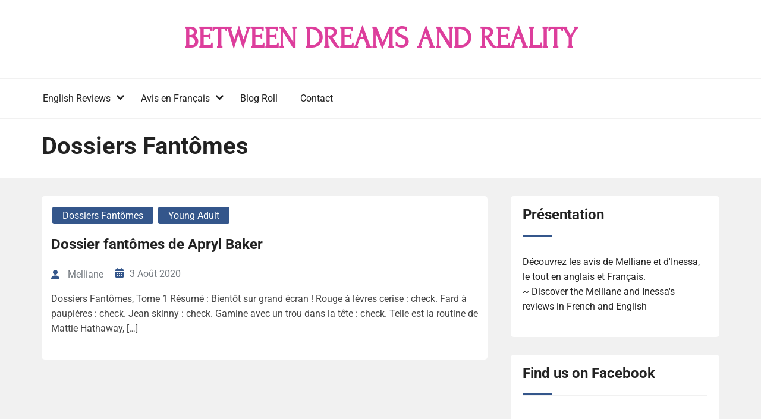

--- FILE ---
content_type: text/css
request_url: https://www.betweendandr.com/wp-content/themes/book-review-blog/assets/css/icons.css?ver=1.5
body_size: 796
content:
@font-face {
  font-family: 'rswpthemes';
  src:  url('../../fonts/rswpthemes.eot?iy3ejp');
  src:  url('../../fonts/rswpthemes.eot?iy3ejp#iefix') format('embedded-opentype'),
    url('../../fonts/rswpthemes.ttf?iy3ejp') format('truetype'),
    url('../../fonts/rswpthemes.woff?iy3ejp') format('woff'),
    url('../../fonts/rswpthemes.svg?iy3ejp#rswpthemes') format('svg');
  font-weight: normal;
  font-style: normal;
  font-display: block;
}

.rswpthemes-icon {
  /* use !important to prevent issues with browser extensions that change fonts */
  font-family: 'rswpthemes' !important;
  speak: never;
  font-style: normal;
  font-weight: normal;
  font-variant: normal;
  text-transform: none;
  line-height: 1;

  /* Better Font Rendering =========== */
  -webkit-font-smoothing: antialiased;
  -moz-osx-font-smoothing: grayscale;
}

.icon-angle-down-solid:before {
  content: "\e900";
}
.icon-angle-left-solid:before {
  content: "\e901";
}
.icon-angle-right-solid:before {
  content: "\e902";
}
.icon-angle-up-solid:before {
  content: "\e903";
}
.icon-apple:before {
  content: "\e904";
}
.icon-arrow-down-solid:before {
  content: "\e905";
}
.icon-arrow-left-solid:before {
  content: "\e906";
}
.icon-arrow-right-solid:before {
  content: "\e907";
}
.icon-arrow-up-solid:before {
  content: "\e908";
}
.icon-behance:before {
  content: "\e909";
}
.icon-calendar-days-solid:before {
  content: "\e90a";
}
.icon-circle-plus-solid:before {
  content: "\e90b";
}
.icon-circle-xmark-solid:before {
  content: "\e90c";
}
.icon-clock-regular:before {
  content: "\e90d";
}
.icon-codepen:before {
  content: "\e90e";
}
.icon-comment-solid:before {
  content: "\e90f";
}
.icon-discord:before {
  content: "\e910";
}
.icon-dribbble:before {
  content: "\e911";
}
.icon-facebook:before {
  content: "\e912";
}
.icon-facebook-messenger:before {
  content: "\e913";
}
.icon-github:before {
  content: "\e914";
}
.icon-goodreads:before {
  content: "\e915";
}
.icon-google:before {
  content: "\e916";
}
.icon-hashtag-solid:before {
  content: "\e917";
}
.icon-icons8-wattpad:before {
  content: "\e918";
}
.icon-instagram:before {
  content: "\e919";
}
.icon-kickstarter:before {
  content: "\e91a";
}
.icon-line:before {
  content: "\e91b";
}
.icon-linkedin:before {
  content: "\e91c";
}
.icon-magnifying-glass-solid:before {
  content: "\e91d";
}
.icon-medium:before {
  content: "\e91e";
}
.icon-pinterest:before {
  content: "\e91f";
}
.icon-plus-solid:before {
  content: "\e920";
}
.icon-quote-left-solid:before {
  content: "\e921";
}
.icon-quote-right-solid:before {
  content: "\e922";
}
.icon-repeat-solid:before {
  content: "\e923";
}
.icon-reply-solid:before {
  content: "\e924";
}
.icon-slack:before {
  content: "\e925";
}
.icon-square-check-solid:before {
  content: "\e926";
}
.icon-square-facebook:before {
  content: "\e927";
}
.icon-square-instagram:before {
  content: "\e928";
}
.icon-square-pinterest:before {
  content: "\e929";
}
.icon-square-plus-solid:before {
  content: "\e92a";
}
.icon-square-twitter:before {
  content: "\e92b";
}
.icon-square-whatsapp:before {
  content: "\e92c";
}
.icon-stack-overflow:before {
  content: "\e92d";
}
.icon-star-half-stroke-solid:before {
  content: "\e92e";
}
.icon-star-regular:before {
  content: "\e92f";
}
.icon-star-solid:before {
  content: "\e930";
}
.icon-tiktok:before {
  content: "\e931";
}
.icon-tumblr:before {
  content: "\e932";
}
.icon-twitter:before {
  content: "\e933";
}
.icon-user-solid:before {
  content: "\e934";
}
.icon-whatsapp:before {
  content: "\e935";
}
.icon-wordpress:before {
  content: "\e936";
}
.icon-xmark-solid:before {
  content: "\e937";
}
.icon-youtube:before {
  content: "\e938";
}


--- FILE ---
content_type: text/javascript; charset=utf-8
request_url: https://www.goodreads.com/review/custom_widget/3166645.Melliane's%20bookshelf:%20read?cover_position=left&cover_size=small&num_books=3&order=d&shelf=read&show_author=1&show_cover=1&show_rating=1&show_review=1&show_tags=1&show_title=1&sort=date_added&widget_bg_color=FFFFFF&widget_bg_transparent=&widget_border_width=1&widget_id=1383081449&widget_text_color=000000&widget_title_size=medium&widget_width=medium
body_size: 1141
content:
  var widget_code = '  <div class=\"gr_custom_container_1383081449\">\n    <h2 class=\"gr_custom_header_1383081449\">\n    <a style=\"text-decoration: none;\" rel=\"nofollow\" href=\"https://www.goodreads.com/review/list/3166645-melliane?shelf=read&amp;utm_medium=api&amp;utm_source=custom_widget\">Melliane&#39;s bookshelf: read<\/a>\n    <\/h2>\n      <div class=\"gr_custom_each_container_1383081449\">\n          <div class=\"gr_custom_book_container_1383081449\">\n            <a title=\"Mortal Secrets (Realms Unleashed: Red Angel, #1)\" rel=\"nofollow\" href=\"https://www.goodreads.com/review/show/8234763673?utm_medium=api&amp;utm_source=custom_widget\"><img alt=\"Mortal Secrets\" border=\"0\" src=\"https://i.gr-assets.com/images/S/compressed.photo.goodreads.com/books/1672871021l/75579932._SY75_.jpg\" /><\/a>\n          <\/div>\n          <div class=\"gr_custom_rating_1383081449\">\n            <span class=\" staticStars notranslate\" title=\"really liked it\"><img alt=\"really liked it\" src=\"https://s.gr-assets.com/images/layout/gr_red_star_active.png\" /><img alt=\"\" src=\"https://s.gr-assets.com/images/layout/gr_red_star_active.png\" /><img alt=\"\" src=\"https://s.gr-assets.com/images/layout/gr_red_star_active.png\" /><img alt=\"\" src=\"https://s.gr-assets.com/images/layout/gr_red_star_active.png\" /><img alt=\"\" src=\"https://s.gr-assets.com/images/layout/gr_red_star_inactive.png\" /><\/span>\n          <\/div>\n          <div class=\"gr_custom_title_1383081449\">\n            <a rel=\"nofollow\" href=\"https://www.goodreads.com/review/show/8234763673?utm_medium=api&amp;utm_source=custom_widget\">Mortal Secrets<\/a>\n          <\/div>\n          <div class=\"gr_custom_author_1383081449\">\n            by <a rel=\"nofollow\" href=\"https://www.goodreads.com/author/show/20636371.Isa_Medina\">Isa Medina<\/a>\n          <\/div>\n      <\/div>\n      <div class=\"gr_custom_each_container_1383081449\">\n          <div class=\"gr_custom_book_container_1383081449\">\n            <a title=\"The Scorned (The Lost Witches of Aradia #5)\" rel=\"nofollow\" href=\"https://www.goodreads.com/review/show/8174792369?utm_medium=api&amp;utm_source=custom_widget\"><img alt=\"The Scorned\" border=\"0\" src=\"https://i.gr-assets.com/images/S/compressed.photo.goodreads.com/books/1656379436l/61362877._SX50_.jpg\" /><\/a>\n          <\/div>\n          <div class=\"gr_custom_rating_1383081449\">\n            <span class=\" staticStars notranslate\" title=\"liked it\"><img alt=\"liked it\" src=\"https://s.gr-assets.com/images/layout/gr_red_star_active.png\" /><img alt=\"\" src=\"https://s.gr-assets.com/images/layout/gr_red_star_active.png\" /><img alt=\"\" src=\"https://s.gr-assets.com/images/layout/gr_red_star_active.png\" /><img alt=\"\" src=\"https://s.gr-assets.com/images/layout/gr_red_star_inactive.png\" /><img alt=\"\" src=\"https://s.gr-assets.com/images/layout/gr_red_star_inactive.png\" /><\/span>\n          <\/div>\n          <div class=\"gr_custom_title_1383081449\">\n            <a rel=\"nofollow\" href=\"https://www.goodreads.com/review/show/8174792369?utm_medium=api&amp;utm_source=custom_widget\">The Scorned<\/a>\n          <\/div>\n          <div class=\"gr_custom_author_1383081449\">\n            by <a rel=\"nofollow\" href=\"https://www.goodreads.com/author/show/13609751.Maggie_Sunseri\">Maggie Sunseri<\/a>\n          <\/div>\n      <\/div>\n      <div class=\"gr_custom_each_container_1383081449\">\n          <div class=\"gr_custom_book_container_1383081449\">\n            <a title=\"Glimmer of Christmas (The Other Realm, #2.5)\" rel=\"nofollow\" href=\"https://www.goodreads.com/review/show/8042756282?utm_medium=api&amp;utm_source=custom_widget\"><img alt=\"Glimmer of Christmas\" border=\"0\" src=\"https://i.gr-assets.com/images/S/compressed.photo.goodreads.com/books/1715113097l/213015170._SY75_.jpg\" /><\/a>\n          <\/div>\n          <div class=\"gr_custom_rating_1383081449\">\n            <span class=\" staticStars notranslate\" title=\"liked it\"><img alt=\"liked it\" src=\"https://s.gr-assets.com/images/layout/gr_red_star_active.png\" /><img alt=\"\" src=\"https://s.gr-assets.com/images/layout/gr_red_star_active.png\" /><img alt=\"\" src=\"https://s.gr-assets.com/images/layout/gr_red_star_active.png\" /><img alt=\"\" src=\"https://s.gr-assets.com/images/layout/gr_red_star_inactive.png\" /><img alt=\"\" src=\"https://s.gr-assets.com/images/layout/gr_red_star_inactive.png\" /><\/span>\n          <\/div>\n          <div class=\"gr_custom_title_1383081449\">\n            <a rel=\"nofollow\" href=\"https://www.goodreads.com/review/show/8042756282?utm_medium=api&amp;utm_source=custom_widget\">Glimmer of Christmas<\/a>\n          <\/div>\n          <div class=\"gr_custom_author_1383081449\">\n            by <a rel=\"nofollow\" href=\"https://www.goodreads.com/author/show/21619588.Heather_G_Harris\">Heather G. Harris<\/a>\n          <\/div>\n          <div class=\"gr_custom_review_1383081449\">\n            3.5/5\n          <\/div>\n      <\/div>\n  <br style=\"clear: both\"/>\n  <center>\n    <a rel=\"nofollow\" href=\"https://www.goodreads.com/\"><img alt=\"goodreads.com\" style=\"border:0\" src=\"https://s.gr-assets.com/images/widget/widget_logo.gif\" /><\/a>\n  <\/center>\n  <noscript>\n    Share <a rel=\"nofollow\" href=\"https://www.goodreads.com/\">book reviews<\/a> and ratings with Melliane, and even join a <a rel=\"nofollow\" href=\"https://www.goodreads.com/group\">book club<\/a> on Goodreads.\n  <\/noscript>\n  <\/div>\n'
  var widget_div = document.getElementById('gr_custom_widget_1383081449')
  if (widget_div) {
    widget_div.innerHTML = widget_code
  }
  else {
    document.write(widget_code)
  }


--- FILE ---
content_type: text/javascript; charset=utf-8
request_url: https://www.goodreads.com/review/custom_widget/3972386.Inessa's%20bookshelf:%20read?cover_position=left&cover_size=small&num_books=3&order=d&shelf=read&show_author=1&show_cover=1&show_rating=1&show_review=0&show_tags=0&show_title=1&sort=date_added&widget_bg_color=FFFFFF&widget_bg_transparent=&widget_border_width=1&widget_id=1383595755&widget_text_color=000000&widget_title_size=medium&widget_width=thin
body_size: 1117
content:
  var widget_code = '  <div class=\"gr_custom_container_1383595755\">\n    <h2 class=\"gr_custom_header_1383595755\">\n    <a style=\"text-decoration: none;\" rel=\"nofollow\" href=\"https://www.goodreads.com/review/list/3972386-inessa?shelf=read&amp;utm_medium=api&amp;utm_source=custom_widget\">Inessa&#39;s bookshelf: read<\/a>\n    <\/h2>\n      <div class=\"gr_custom_each_container_1383595755\">\n          <div class=\"gr_custom_book_container_1383595755\">\n            <a title=\"Le Serpent et le Descendant de la Nuit (Les Couronnes de Nyaxia, #1)\" rel=\"nofollow\" href=\"https://www.goodreads.com/review/show/8039990200?utm_medium=api&amp;utm_source=custom_widget\"><img alt=\"Le Serpent et le Descendant de la Nuit\" border=\"0\" src=\"https://i.gr-assets.com/images/S/compressed.photo.goodreads.com/books/1684599736l/157783679._SY75_.jpg\" /><\/a>\n          <\/div>\n          <div class=\"gr_custom_rating_1383595755\">\n            <span class=\" staticStars notranslate\" title=\"it was amazing\"><img alt=\"it was amazing\" src=\"https://s.gr-assets.com/images/layout/gr_red_star_active.png\" /><img alt=\"\" src=\"https://s.gr-assets.com/images/layout/gr_red_star_active.png\" /><img alt=\"\" src=\"https://s.gr-assets.com/images/layout/gr_red_star_active.png\" /><img alt=\"\" src=\"https://s.gr-assets.com/images/layout/gr_red_star_active.png\" /><img alt=\"\" src=\"https://s.gr-assets.com/images/layout/gr_red_star_active.png\" /><\/span>\n          <\/div>\n          <div class=\"gr_custom_title_1383595755\">\n            <a rel=\"nofollow\" href=\"https://www.goodreads.com/review/show/8039990200?utm_medium=api&amp;utm_source=custom_widget\">Le Serpent et le Descendant de la Nuit<\/a>\n          <\/div>\n          <div class=\"gr_custom_author_1383595755\">\n            by <a rel=\"nofollow\" href=\"https://www.goodreads.com/author/show/16170636.Carissa_Broadbent\">Carissa Broadbent<\/a>\n          <\/div>\n      <\/div>\n      <div class=\"gr_custom_each_container_1383595755\">\n          <div class=\"gr_custom_book_container_1383595755\">\n            <a title=\"Après\" rel=\"nofollow\" href=\"https://www.goodreads.com/review/show/6057512429?utm_medium=api&amp;utm_source=custom_widget\"><img alt=\"Après\" border=\"0\" src=\"https://i.gr-assets.com/images/S/compressed.photo.goodreads.com/books/1677932094l/123175701._SY75_.jpg\" /><\/a>\n          <\/div>\n          <div class=\"gr_custom_rating_1383595755\">\n            <span class=\" staticStars notranslate\" title=\"it was ok\"><img alt=\"it was ok\" src=\"https://s.gr-assets.com/images/layout/gr_red_star_active.png\" /><img alt=\"\" src=\"https://s.gr-assets.com/images/layout/gr_red_star_active.png\" /><img alt=\"\" src=\"https://s.gr-assets.com/images/layout/gr_red_star_inactive.png\" /><img alt=\"\" src=\"https://s.gr-assets.com/images/layout/gr_red_star_inactive.png\" /><img alt=\"\" src=\"https://s.gr-assets.com/images/layout/gr_red_star_inactive.png\" /><\/span>\n          <\/div>\n          <div class=\"gr_custom_title_1383595755\">\n            <a rel=\"nofollow\" href=\"https://www.goodreads.com/review/show/6057512429?utm_medium=api&amp;utm_source=custom_widget\">Après<\/a>\n          <\/div>\n          <div class=\"gr_custom_author_1383595755\">\n            by <a rel=\"nofollow\" href=\"https://www.goodreads.com/author/show/3389.Stephen_King\">Stephen  King<\/a>\n          <\/div>\n      <\/div>\n      <div class=\"gr_custom_each_container_1383595755\">\n          <div class=\"gr_custom_book_container_1383595755\">\n            <a title=\"La gardienne des portes (Dina Demille, #1)\" rel=\"nofollow\" href=\"https://www.goodreads.com/review/show/5699128555?utm_medium=api&amp;utm_source=custom_widget\"><img alt=\"La gardienne des portes\" border=\"0\" src=\"https://i.gr-assets.com/images/S/compressed.photo.goodreads.com/books/1644092840l/60313157._SY75_.jpg\" /><\/a>\n          <\/div>\n          <div class=\"gr_custom_rating_1383595755\">\n            <span class=\" staticStars notranslate\" title=\"really liked it\"><img alt=\"really liked it\" src=\"https://s.gr-assets.com/images/layout/gr_red_star_active.png\" /><img alt=\"\" src=\"https://s.gr-assets.com/images/layout/gr_red_star_active.png\" /><img alt=\"\" src=\"https://s.gr-assets.com/images/layout/gr_red_star_active.png\" /><img alt=\"\" src=\"https://s.gr-assets.com/images/layout/gr_red_star_active.png\" /><img alt=\"\" src=\"https://s.gr-assets.com/images/layout/gr_red_star_inactive.png\" /><\/span>\n          <\/div>\n          <div class=\"gr_custom_title_1383595755\">\n            <a rel=\"nofollow\" href=\"https://www.goodreads.com/review/show/5699128555?utm_medium=api&amp;utm_source=custom_widget\">La gardienne des portes<\/a>\n          <\/div>\n          <div class=\"gr_custom_author_1383595755\">\n            by <a rel=\"nofollow\" href=\"https://www.goodreads.com/author/show/21748.Ilona_Andrews\">Ilona Andrews<\/a>\n          <\/div>\n      <\/div>\n  <br style=\"clear: both\"/>\n  <center>\n    <a rel=\"nofollow\" href=\"https://www.goodreads.com/\"><img alt=\"goodreads.com\" style=\"border:0\" src=\"https://s.gr-assets.com/images/widget/widget_logo.gif\" /><\/a>\n  <\/center>\n  <noscript>\n    Share <a rel=\"nofollow\" href=\"https://www.goodreads.com/\">book reviews<\/a> and ratings with Inessa, and even join a <a rel=\"nofollow\" href=\"https://www.goodreads.com/group\">book club<\/a> on Goodreads.\n  <\/noscript>\n  <\/div>\n'
  var widget_div = document.getElementById('gr_custom_widget_1383595755')
  if (widget_div) {
    widget_div.innerHTML = widget_code
  }
  else {
    document.write(widget_code)
  }
